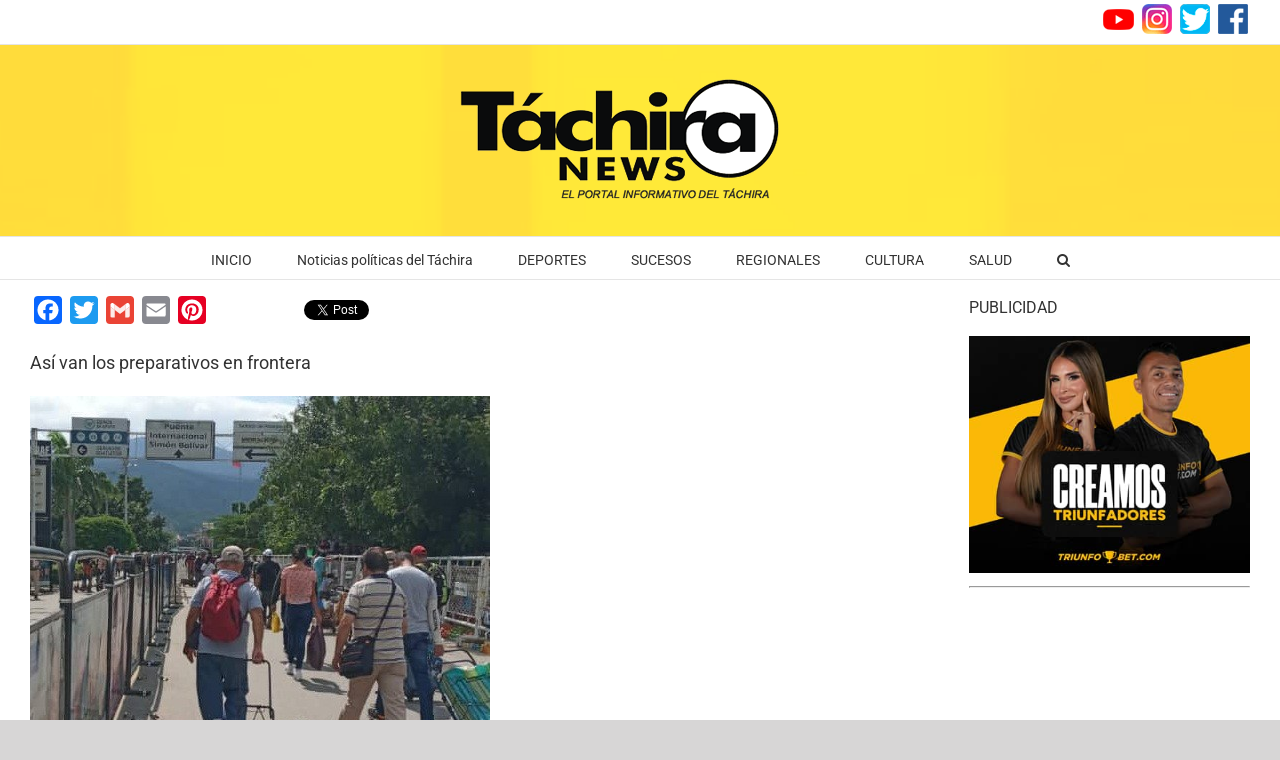

--- FILE ---
content_type: text/html; charset=utf-8
request_url: https://www.google.com/recaptcha/api2/aframe
body_size: 268
content:
<!DOCTYPE HTML><html><head><meta http-equiv="content-type" content="text/html; charset=UTF-8"></head><body><script nonce="aCKOPpelhqWFd1ZOjRSxWA">/** Anti-fraud and anti-abuse applications only. See google.com/recaptcha */ try{var clients={'sodar':'https://pagead2.googlesyndication.com/pagead/sodar?'};window.addEventListener("message",function(a){try{if(a.source===window.parent){var b=JSON.parse(a.data);var c=clients[b['id']];if(c){var d=document.createElement('img');d.src=c+b['params']+'&rc='+(localStorage.getItem("rc::a")?sessionStorage.getItem("rc::b"):"");window.document.body.appendChild(d);sessionStorage.setItem("rc::e",parseInt(sessionStorage.getItem("rc::e")||0)+1);localStorage.setItem("rc::h",'1768471565920');}}}catch(b){}});window.parent.postMessage("_grecaptcha_ready", "*");}catch(b){}</script></body></html>

--- FILE ---
content_type: text/plain
request_url: https://www.google-analytics.com/j/collect?v=1&_v=j102&a=1774194689&t=pageview&_s=1&dl=https%3A%2F%2Fwww.tachiranews.com%2Fasi-van-los-preparativos-en-frontera%2F&ul=en-us%40posix&dt=As%C3%AD%20van%20los%20preparativos%20en%20frontera%20-%20TACHIRA%20NEWS&sr=1280x720&vp=1280x720&_u=YADAAAABAAAAAC~&jid=538934244&gjid=970758624&cid=1397682406.1768471564&tid=UA-35206264-1&_gid=2058882475.1768471564&_r=1&_slc=1&gtm=45He61d1n81MXHDHJQv830945401za200zd830945401&gcd=13l3l3l3l1l1&dma=0&tag_exp=103116026~103200004~104527907~104528500~104684208~104684211~105391252~115938466~115938469~117041587&z=2114790101
body_size: -569
content:
2,cG-D3K5Y8QRF1